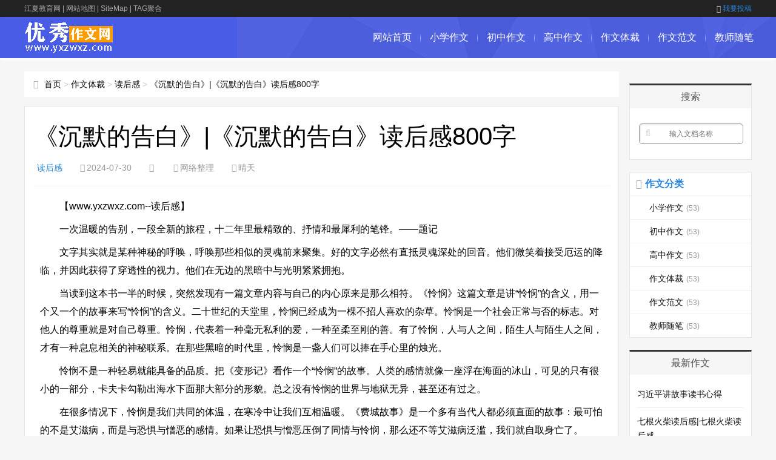

--- FILE ---
content_type: text/html; charset=utf-8
request_url: https://www.yxzwxz.com/duhougan/229163.html
body_size: 7907
content:
<!DOCTYPE html>
<html>
<head>
<meta http-equiv="Content-Type" content="text/html; charset=UTF-8" />
<meta http-equiv="Cache-Control" content="no-transform" />
<meta http-equiv="Cache-Control" content="no-siteapp" />
<meta name="applicable-device" content="pc,mobile">
<meta name="viewport" content="width=device-width,initial-scale=1,maximum-scale=1">
<meta http-equiv="Content-Security-Policy" content="upgrade-insecure-requests">
<title>《沉默的告白》|《沉默的告白》读后感800字 - 读后感 - 优秀作文下载网</title>
<meta name="keywords" content="《沉默的告白》|《沉默的告白》读后感800字,优秀作文下载网">
<meta name="description" content="《沉默的告白》|《沉默的告白》读后感800字,一次温暖的告别，一段全新的旅程，十二年里最精致的、抒情和最犀利的笔锋。&mdash;&mdash;题记文字其实就是某种神秘的呼唤，呼唤那些相似的灵魂前来聚集。好的文字必然有直抵灵魂深处的回音。他们微笑着接受厄运的降临，并因此获得了穿透性的视力。他们在无边的黑暗中与光明紧紧拥抱。当读到这本书一半的">
<meta name="doc-title" content="《沉默的告白》|《沉默的告白》读后感800字" />
<meta property="bytedance:published_time" content="2024-07-30T19:00:02+08:00" />
<meta property="bytedance:lrDate_time" content="2024-07-30T19:00:02+08:00" />
<meta property="bytedance:updated_time" content="2024-07-30T19:00:02+08:00" />
<link rel="canonical" href="https://www.yxzwxz.com/duhougan/229163.html">  
<link href="/statics/css/css_jx/main.css" rel="stylesheet" type="text/css" />
<link href="/statics/css/css_jx/font-awesome.min.css" rel="stylesheet" type="text/css" />
<script src="/statics/js/js_jx/common_tpl.js" type="text/javascript"></script>
<script src="/statics/js/js_jx/jquery-1.7.1.js" type="text/javascript"></script>
<script src="/statics/js/js_jx/jquery.lazyload.min.js" type="text/javascript"></script>
<script src="/statics/js/js_jx/main.js" type="text/javascript"></script>
<script src="/statics/js/js_jx/base.js" type="text/javascript"></script>
<script type="text/javascript">topAction();</script>
</head>
<body>
<div id="topnav">
  <div class="wrap">
    <div class="tnlt"><a href="https://www.jxxyjl.com/" style="color: #aaa;">江夏教育网</a> | <a href="/sitemaps.html" style="color: #aaa;">网站地图</a> | <a href="/sitemaps.xml" style="color: #aaa;">SiteMap</a> | <a href="/tags.html" style="color: #aaa;">TAG聚合</a></div>
    <div class="tnrt"> <a rel="nofollow" href="javascript:viod(0);" target="_blank"><i class="fa fa-sign-in"></i>我要投稿</a> </div>
  </div>
</div>
<div id="mainav">
  <div class="navbox">
    <div class="wrap">
      <div class="mlogo"> <a href="/" title="优秀作文下载网" class="lvxv--logowz" data-letters="优秀作文下载网"> <img src="/statics/images/images_jx/logo.png" alt="优秀作文下载网" /> </a> </div>
      <div class="topmenu">
        <ul class="bar">
          <li class="item common"><a href="/">网站首页</a><i class="dot"></i> </li>
          <li class="item common"> <a href="https://www.yxzwxz.com/xiaoxuezuowen/" >小学作文</a> <i class="dot"></i> </li><li class="item common"> <a href="https://www.yxzwxz.com/chuzhongzuowen/" >初中作文</a> <i class="dot"></i> </li><li class="item common"> <a href="https://www.yxzwxz.com/gaozhongzuowen/" >高中作文</a> <i class="dot"></i> </li><li class="item common"> <a href="https://www.yxzwxz.com/zuowenticai/" >作文体裁</a> <i class="dot"></i> </li><li class="item common"> <a href="https://www.yxzwxz.com/zuowenfanwen/" >作文范文</a> <i class="dot"></i> </li><li class="item common"> <a href="https://www.yxzwxz.com/jiaoshisuibi/" >教师随笔</a> <i class="dot"></i> </li>        </ul>
      </div>
    </div>
  </div>
  <i class="fa fa-navicon"></i>
</div><div class="wrap">
  <div id="content">
    <div id="contentleft">
        <div class="itbox pagenow logcu"><i class="fa fa-hand-o-right"></i><a href="/">首页</a>&nbsp;&gt;&nbsp;<a href="https://www.yxzwxz.com/zuowenticai/">作文体裁</a> > <a href="https://www.yxzwxz.com/duhougan/">读后感</a> > <a href="https://www.yxzwxz.com/duhougan/229163.html">《沉默的告白》|《沉默的告白》读后感800字</a></div>
        <div class="logbox">
            <h1>《沉默的告白》|《沉默的告白》读后感800字</h1>
            <div class="data">
                <a href="https://www.yxzwxz.com/duhougan/" class="mcolor">读后感</a>
                <i class="fa fa-clock-o"></i>2024-07-30                <i class="fa fa-eye"></i><span id="hits"></span>
                <i class="fa fa-link"></i>网络整理
                <i class="fa fa-user"></i>晴天
            </div>
            <div class="logcon doc-content">
<p>【www.yxzwxz.com--读后感】</p>
<p>一次温暖的告别，一段全新的旅程，十二年里最精致的、抒情和最犀利的笔锋。&mdash;&mdash;题记</p>
<p>文字其实就是某种神秘的呼唤，呼唤那些相似的灵魂前来聚集。好的文字必然有直抵灵魂深处的回音。他们微笑着接受厄运的降临，并因此获得了穿透性的视力。他们在无边的黑暗中与光明紧紧拥抱。</p>
<p>当读到这本书一半的时候，突然发现有一篇文章内容与自己的内心原来是那么相符。《怜悯》这篇文章是讲&ldquo;怜悯&rdquo;的含义，用一个又一个的故事来写&ldquo;怜悯&rdquo;的含义。二十世纪的天堂里，怜悯已经成为一棵不招人喜欢的杂草。怜悯是一个社会正常与否的标志。对他人的尊重就是对自己尊重。怜悯，代表着一种毫无私利的爱，一种至柔至刚的善。有了怜悯，人与人之间，陌生人与陌生人之间，才有一种息息相关的神秘联系。在那些黑暗的时代里，怜悯是一盏人们可以捧在手心里的烛光。</p>
<p>怜悯不是一种轻易就能具备的品质。把《变形记》看作一个&ldquo;怜悯&rdquo;的故事。人类的感情就像一座浮在海面的冰山，可见的只有很小的一部分，卡夫卡勾勒出海水下面那大部分的形貌。总之没有怜悯的世界与地狱无异，甚至还有过之。</p>
<p>在很多情况下，怜悯是我们共同的体温，在寒冷中让我们互相温暖。《费城故事》是一个多有当代人都必须直面的故事：最可怕的不是艾滋病，而是与恐惧与憎恶的感情。如果让恐惧与憎恶压倒了同情与怜悯，那么还不等艾滋病泛滥，我们就自取身亡了。</p>
<p>如果我们还能将怜悯岑留在柔软的心里，那么我们还有希望在战争，杀戮与灾难之后顽强的生存下去。作者余杰曾说过这么句话：我始终以为，抒情<a href="https://www.yxzwxz.com/sanwen/" target="_blank" class="keylink">散文</a>比杂文更接近我的内心世界&mdash;&mdash;我的柔弱和腼腆在其中得以更真实的呈现。我并没有那么剑拔弩张，在烈酒与奶茶之间，我选择后者的清香。</p>
<p>《沉默的告白》告诉我，让我懂得了许多，我知道了一个人失去了同情与怜悯，就如同行尸走肉一般，就如同失去了灵魂。所以在人生的旅途上，我们每个人都应该拥有一颗怜悯之心。</p><p>本文来源：<a href="https://www.yxzwxz.com/duhougan/229163.html">https://www.yxzwxz.com/duhougan/229163.html</a></p>                 
            </div>
          	<script type="text/javascript">s("download_bottom");</script>
            <div class="imoney"><script language="javascript">s1();</script></div>
            <div class="nextlog">
                上一篇：<a href='https://www.yxzwxz.com/duhougan/229132.html' title="【心底的歌声读后感】心底的窗读后感400字">【心底的歌声读后感】心底的窗读后感400字</a><br/><br/>
                下一篇：<a href='https://www.yxzwxz.com/duhougan/229176.html' title="【《世界因你不同》读后感1500字】《世界因你不同》读后感800字">【《世界因你不同》读后感1500字】《世界因你不同》读后感800字</a>
            </div>
            <div class="link-box">
                <h3>相关作文</h3>
                <ul class="ullist4">
																				<li><i class="fa fa-caret-right"></i><a href="https://www.yxzwxz.com/duhougan/229132.html" title="【心底的歌声读后感】心底的窗读后感400字">【心底的歌声读后感】心底的窗读后感400字</a></li><li><i class="fa fa-caret-right"></i><a href="https://www.yxzwxz.com/duhougan/229070.html" title="幻想大王奇遇记读后感400字_幻想大王奇遇记读后感600字">幻想大王奇遇记读后感400字_幻想大王奇遇记读后感600字</a></li><li><i class="fa fa-caret-right"></i><a href="https://www.yxzwxz.com/duhougan/229055.html" title="红星照耀中国读后感600字_红星照耀中国读后感600字">红星照耀中国读后感600字_红星照耀中国读后感600字</a></li><li><i class="fa fa-caret-right"></i><a href="https://www.yxzwxz.com/duhougan/229040.html" title="【居里夫人读后感600字后感600字】居里夫人读后感600字">【居里夫人读后感600字后感600字】居里夫人读后感600字</a></li><li><i class="fa fa-caret-right"></i><a href="https://www.yxzwxz.com/duhougan/229035.html" title="【心灵氧吧诈骗】读《心灵氧吧》有感450字">【心灵氧吧诈骗】读《心灵氧吧》有感450字</a></li><li><i class="fa fa-caret-right"></i><a href="https://www.yxzwxz.com/duhougan/228968.html" title="如果历史是一群喵读后感300字_如果历史是一群喵读后感300字（2篇）">如果历史是一群喵读后感300字_如果历史是一群喵读后感300字（2篇）</a></li><li><i class="fa fa-caret-right"></i><a href="https://www.yxzwxz.com/duhougan/228301.html" title="[狼和小羊读后感300字]狼和小羊读后感500字">[狼和小羊读后感300字]狼和小羊读后感500字</a></li><li><i class="fa fa-caret-right"></i><a href="https://www.yxzwxz.com/duhougan/228182.html" title="【福尔摩斯探案全集有感】读《福尔摩斯探案全集》有感600字">【福尔摩斯探案全集有感】读《福尔摩斯探案全集》有感600字</a></li><li><i class="fa fa-caret-right"></i><a href="https://www.yxzwxz.com/duhougan/228111.html" title="读《人人皆可为国王》有感_读《人人皆可为国王》有感600字">读《人人皆可为国王》有感_读《人人皆可为国王》有感600字</a></li><li><i class="fa fa-caret-right"></i><a href="https://www.yxzwxz.com/duhougan/228100.html" title="读《安徒生童话》有感500字|读《安徒生童话》有感700字">读《安徒生童话》有感500字|读《安徒生童话》有感700字</a></li>										                     
                </ul>
            </div>
        </div>
				<div class="imoney"><script language='javascript'>s2();</script></div>
				<ul class="loglist">
															<li class="con">
					    <div class="info"><span class="sn"><a href="https://www.yxzwxz.com/duhougan/" class="mcolor">读后感</a></span></div>
					    <div class="des">
					        <a href="https://www.yxzwxz.com/duhougan/252105.html" target="_blank" class="h2">[读《秘密花园》心得体会]读《秘密花园》心得体会</a>
					        <a href="https://www.yxzwxz.com/duhougan/252105.html" target="_blank" class="pic"><img src="https://www.yxzwxz.com/statics/images/images_jx/nopic.gif" data-original="/statics/images/img/61.jpg" title="[读《秘密花园》心得体会]读《秘密花园》心得体会"></a>
					        <p class="text">今天我来介绍一本我十分喜欢的小说--《秘密花园》。故事主要讲了任性而孤僻的富家小女孩玛丽因为一场突如其来的瘟疫变成了孤儿，被住在英国一个古老庄园里的亲戚收养。这是一个奇怪的庄园，庄园里隐藏着无数的秘密，还有一座被封闭了整整十年的秘密花园。在知更鸟的帮助下玛丽得到了秘密花园的钥匙。原来夜晚的哭声是一...</p>
					        <p class="tags">发布于：2024-11-22</p>
					    </div>
					    <a href="https://www.yxzwxz.com/duhougan/252105.html" target="_blank" class="more">详细阅读<i class="fa fa-angle-right"></i></a>
					</li>
										<li class="con">
					    <div class="info"><span class="sn"><a href="https://www.yxzwxz.com/duhougan/" class="mcolor">读后感</a></span></div>
					    <div class="des">
					        <a href="https://www.yxzwxz.com/duhougan/252079.html" target="_blank" class="h2">三国演义读书心得300字左右|三国演义读书心得300字</a>
					        <a href="https://www.yxzwxz.com/duhougan/252079.html" target="_blank" class="pic"><img src="https://www.yxzwxz.com/statics/images/images_jx/nopic.gif" data-original="/statics/images/img/26.jpg" title="三国演义读书心得300字左右|三国演义读书心得300字"></a>
					        <p class="text">暑假里 我读了《三国演义》这本名著 ，知道了许多故事 ，让我深受体会的还是《三国演义》里的《草船借箭 》。《草船借箭》是一个非常有名的故事 。这个故事体现了诸葛亮的神机妙算 。《草船借箭》讲的是周瑜妒忌诸葛亮 ，想方设法置诸葛亮于死地 ，于是，他以军中缺箭的为理由，让诸葛亮十日造好10万支箭 ，周...</p>
					        <p class="tags">发布于：2024-11-22</p>
					    </div>
					    <a href="https://www.yxzwxz.com/duhougan/252079.html" target="_blank" class="more">详细阅读<i class="fa fa-angle-right"></i></a>
					</li>
										<li class="con">
					    <div class="info"><span class="sn"><a href="https://www.yxzwxz.com/duhougan/" class="mcolor">读后感</a></span></div>
					    <div class="des">
					        <a href="https://www.yxzwxz.com/duhougan/252077.html" target="_blank" class="h2">【别在吃苦的年纪选择安逸读后感】别在吃苦的年纪选择安逸读后感</a>
					        <a href="https://www.yxzwxz.com/duhougan/252077.html" target="_blank" class="pic"><img src="https://www.yxzwxz.com/statics/images/images_jx/nopic.gif" data-original="/statics/images/img/83.jpg" title="【别在吃苦的年纪选择安逸读后感】别在吃苦的年纪选择安逸读后感"></a>
					        <p class="text">书是人类进步的阶梯，书离不开我们，我们都应该喜爱读书，就如莎士比亚说的一样：&ldquo;书籍是全世界的营养品，生活里没有书籍，就好像没有阳光。智慧里没有书籍，就好像鸟儿没有翅膀&rdquo;。今天我就和大家介绍一本我十分喜欢的励志书--《别在吃苦的年纪选择安逸》。本书的作者是曾庆灿，这本书主要...</p>
					        <p class="tags">发布于：2024-11-22</p>
					    </div>
					    <a href="https://www.yxzwxz.com/duhougan/252077.html" target="_blank" class="more">详细阅读<i class="fa fa-angle-right"></i></a>
					</li>
										<li class="con">
					    <div class="info"><span class="sn"><a href="https://www.yxzwxz.com/duhougan/" class="mcolor">读后感</a></span></div>
					    <div class="des">
					        <a href="https://www.yxzwxz.com/duhougan/252074.html" target="_blank" class="h2">读书心得300字左右《假如给我三天光明》|读书心得300字左右（推荐2篇）</a>
					        <a href="https://www.yxzwxz.com/duhougan/252074.html" target="_blank" class="pic"><img src="https://www.yxzwxz.com/statics/images/images_jx/nopic.gif" data-original="/statics/images/img/97.jpg" title="读书心得300字左右《假如给我三天光明》|读书心得300字左右（推荐2篇）"></a>
					        <p class="text">篇二：读书心得六一班 赵江波读书是每个人都会获得读书心得。读书越多课外知识就越广泛，知识面都会大大的增加。对我们以后读书层打下了良好的基础。在暑假里，我读了语文阅读主题丛书。我和爸爸一起阅读了《钢铁是怎样炼成的》，&ldquo;我扑在书上，就像饥饿的人扑在面包上一样！&rdquo;这是高尔基曾...</p>
					        <p class="tags">发布于：2024-11-22</p>
					    </div>
					    <a href="https://www.yxzwxz.com/duhougan/252074.html" target="_blank" class="more">详细阅读<i class="fa fa-angle-right"></i></a>
					</li>
										<li class="con">
					    <div class="info"><span class="sn"><a href="https://www.yxzwxz.com/duhougan/" class="mcolor">读后感</a></span></div>
					    <div class="des">
					        <a href="https://www.yxzwxz.com/duhougan/252063.html" target="_blank" class="h2">智慧公主马小岚免费阅读电子书|智慧公主马小岚读书心得</a>
					        <a href="https://www.yxzwxz.com/duhougan/252063.html" target="_blank" class="pic"><img src="https://www.yxzwxz.com/statics/images/images_jx/nopic.gif" data-original="/statics/images/img/23.jpg" title="智慧公主马小岚免费阅读电子书|智慧公主马小岚读书心得"></a>
					        <p class="text">在我刚刚开始牙牙学语的时候，妈妈就给我买了种类繁多的书籍，数字的、古诗的、认识物体的&hellip;&hellip;，妈妈会很耐心的一点一点的教会我。慢慢得我长大了，认识的字越来越多，我就开始自己跑去书店或者让妈妈在淘宝上购买我喜欢的书，只要新书一到手，我就迫不及待地跑回自己的小天地开始阅读，饭也顾...</p>
					        <p class="tags">发布于：2024-11-22</p>
					    </div>
					    <a href="https://www.yxzwxz.com/duhougan/252063.html" target="_blank" class="more">详细阅读<i class="fa fa-angle-right"></i></a>
					</li>
										<li class="con">
					    <div class="info"><span class="sn"><a href="https://www.yxzwxz.com/duhougan/" class="mcolor">读后感</a></span></div>
					    <div class="des">
					        <a href="https://www.yxzwxz.com/duhougan/252062.html" target="_blank" class="h2">【青铜葵花读后感优秀范文500字】青铜葵花读后感优秀范文</a>
					        <a href="https://www.yxzwxz.com/duhougan/252062.html" target="_blank" class="pic"><img src="https://www.yxzwxz.com/statics/images/images_jx/nopic.gif" data-original="/statics/images/img/71.jpg" title="【青铜葵花读后感优秀范文500字】青铜葵花读后感优秀范文"></a>
					        <p class="text">《青铜葵花》是一部，曹文轩写的亲情小说。讲的是一个在城市里住的女孩儿葵花和一个在村里住的男孩儿青铜之间的故事。在青铜小的时候，大麦地忽然发大火。好多畜牲被大火烧死。当时发烧的青铜在妈妈的怀中瑟瑟发抖。因此一个口齿伶俐的小孩儿，却变成了哑巴。葵花是一个小姑娘，但是也非常的不幸，她的妈妈在生她的时候...</p>
					        <p class="tags">发布于：2024-11-22</p>
					    </div>
					    <a href="https://www.yxzwxz.com/duhougan/252062.html" target="_blank" class="more">详细阅读<i class="fa fa-angle-right"></i></a>
					</li>
										<li class="con">
					    <div class="info"><span class="sn"><a href="https://www.yxzwxz.com/duhougan/" class="mcolor">读后感</a></span></div>
					    <div class="des">
					        <a href="https://www.yxzwxz.com/duhougan/252043.html" target="_blank" class="h2">西游记读书心得500字_西游记读书心得500字</a>
					        <a href="https://www.yxzwxz.com/duhougan/252043.html" target="_blank" class="pic"><img src="https://www.yxzwxz.com/statics/images/images_jx/nopic.gif" data-original="/statics/images/img/40.jpg" title="西游记读书心得500字_西游记读书心得500字"></a>
					        <p class="text">我读过富含军事策略的《三国演义》，仰慕过行侠仗义的《水浒传》，欣赏过&ldquo;满纸荒唐，一把辛酸泪&rdquo;的，《红楼梦》&hellip;&hellip;最使我百读不厌，爱不释手的还要数那曲折惊险的《西游记》。《西游记》的作者是最值得我们学习的神游天下，充满智慧的吴承恩先生了《西游记》里面...</p>
					        <p class="tags">发布于：2024-11-22</p>
					    </div>
					    <a href="https://www.yxzwxz.com/duhougan/252043.html" target="_blank" class="more">详细阅读<i class="fa fa-angle-right"></i></a>
					</li>
										<li class="con">
					    <div class="info"><span class="sn"><a href="https://www.yxzwxz.com/duhougan/" class="mcolor">读后感</a></span></div>
					    <div class="des">
					        <a href="https://www.yxzwxz.com/duhougan/251899.html" target="_blank" class="h2">【荆棘丛中的微笑读后感】读《荆棘丛中的微笑：小丛》有感</a>
					        <a href="https://www.yxzwxz.com/duhougan/251899.html" target="_blank" class="pic"><img src="https://www.yxzwxz.com/statics/images/images_jx/nopic.gif" data-original="/statics/images/img/106.jpg" title="【荆棘丛中的微笑读后感】读《荆棘丛中的微笑：小丛》有感"></a>
					        <p class="text">历史应当被铭记，苦难也不该被忘却，照进苦难的那道光，所带来的现世和平，值得我们一生去珍爱。&mdash;&mdash;题记读《荆棘丛中的微笑：小丛》这本书，心情跌宕起伏，读书过程中我几度中断，不忍卒读。我掩面叹息，在唏嘘声中用无声的呜咽来排遣心头堆积如山的压抑之感。小丛一家经历过海上的日本机空...</p>
					        <p class="tags">发布于：2024-11-21</p>
					    </div>
					    <a href="https://www.yxzwxz.com/duhougan/251899.html" target="_blank" class="more">详细阅读<i class="fa fa-angle-right"></i></a>
					</li>
										<li class="con">
					    <div class="info"><span class="sn"><a href="https://www.yxzwxz.com/duhougan/" class="mcolor">读后感</a></span></div>
					    <div class="des">
					        <a href="https://www.yxzwxz.com/duhougan/251782.html" target="_blank" class="h2">写一篇西游记的读后感|写一篇西游记读后感600字</a>
					        <a href="https://www.yxzwxz.com/duhougan/251782.html" target="_blank" class="pic"><img src="https://www.yxzwxz.com/statics/images/images_jx/nopic.gif" data-original="/statics/images/img/64.jpg" title="写一篇西游记的读后感|写一篇西游记读后感600字"></a>
					        <p class="text">《西游记》作者是明朝的作家吴承恩 ，是一部章回体小说。作者运用大胆的想象和夸张的笔调，勾画出神奇光怪的情景，抒发了铲除邪恶势力的愿望。《西游记》这本书可谓是家喻户晓，人人皆知。书里的唐僧，原是如来佛祖的二弟子金蝉子转世，最后封为旃檀功德佛，孙悟空是从花果山上的一颗石头里蹦出来的 ，因大闹天宫，结果...</p>
					        <p class="tags">发布于：2024-11-20</p>
					    </div>
					    <a href="https://www.yxzwxz.com/duhougan/251782.html" target="_blank" class="more">详细阅读<i class="fa fa-angle-right"></i></a>
					</li>
										<li class="con">
					    <div class="info"><span class="sn"><a href="https://www.yxzwxz.com/duhougan/" class="mcolor">读后感</a></span></div>
					    <div class="des">
					        <a href="https://www.yxzwxz.com/duhougan/251767.html" target="_blank" class="h2">【读《童年》有感300字左右】读《童年》有感300字读后感</a>
					        <a href="https://www.yxzwxz.com/duhougan/251767.html" target="_blank" class="pic"><img src="https://www.yxzwxz.com/statics/images/images_jx/nopic.gif" data-original="/statics/images/img/17.jpg" title="【读《童年》有感300字左右】读《童年》有感300字读后感"></a>
					        <p class="text">欢乐和忧愁永远是相依相随的，他们不可分割地交织在一起&mdash;&mdash;高尔基&ldquo;如果黑暗誓动狂热的浮躁，那么光明就是照耀前程的指引。&rdquo;在高尔基的《童年》中，一个孩子承受着弥漫雾霭昏暗的生活，唯有外祖母的庇护犹如揭开了一片乌云席卷的天空，让几束光透进来。小茨冈的乐观舞...</p>
					        <p class="tags">发布于：2024-11-20</p>
					    </div>
					    <a href="https://www.yxzwxz.com/duhougan/251767.html" target="_blank" class="more">详细阅读<i class="fa fa-angle-right"></i></a>
					</li>
														</ul>
    </div>
    <!-- end #contentleft--> 
    <ul id="sidebar">
  <li class="diyarea"> 
    <script language='javascript'>s3();</script> </li>
  <li class="rlist1">
    <h3><span>搜索</span></h3>
    <div id="logsearch">
      	  <form name="keyform" method="get" action="#" onsubmit="return checksearch_baidu();return false;">
        <input type="hidden" name="pagesize" value="20">
        <input name="q" id="q" class="search" type="text" title="输入文档名称"  placeholder="输入文档名称" />
        <a href="javascript:void(0);"><i class="fa fa-search" onclick="$('form').submit()"></i></a>
      </form>    </div>
  </li>
  <li id="blogsort">
    <h3 class="mcolor"><i class="fa fa-folder-open-o"></i><span>作文分类</span></h3>
    <ul>
      <li> <a href="https://www.yxzwxz.com/xiaoxuezuowen/">小学作文<i>(53)</i></a> </li><li> <a href="https://www.yxzwxz.com/chuzhongzuowen/">初中作文<i>(53)</i></a> </li><li> <a href="https://www.yxzwxz.com/gaozhongzuowen/">高中作文<i>(53)</i></a> </li><li> <a href="https://www.yxzwxz.com/zuowenticai/">作文体裁<i>(53)</i></a> </li><li> <a href="https://www.yxzwxz.com/zuowenfanwen/">作文范文<i>(53)</i></a> </li><li> <a href="https://www.yxzwxz.com/jiaoshisuibi/">教师随笔<i>(53)</i></a> </li>    </ul>
  </li>
  <li class="rlist1">
    <h3><span>最新作文</span></h3>
    <ul id="newlog">
						<li><a href="https://www.yxzwxz.com/duhougan/252154.html">习近平讲故事读书心得</a></li><li><a href="https://www.yxzwxz.com/duhougan/252147.html">七根火柴读后感|七根火柴读后感</a></li><li><a href="https://www.yxzwxz.com/duhougan/252146.html">狼王梦读书心得600字左右|狼王梦读书心得600字</a></li><li><a href="https://www.yxzwxz.com/duhougan/252143.html">【鲁滨孙漂流记读后感800字左右从中获得的感悟】鲁滨孙漂流记读后感800字</a></li><li><a href="https://www.yxzwxz.com/duhougan/252136.html">西游记的读后感300字左右_西游记读后感300字（通用3篇）</a></li>			    </ul>
  </li>
  <li class="rlist1">
    <h3><span>热门作文</span></h3>
    <ul id="hotlog">
						<li><i class='mcolor' >1</i><a href="https://www.yxzwxz.com/duhougan/3197.html">【爷爷的苹果园读后感1000字】乡下来的爷爷读后感1000字</a></li><li><i class='mcolor' >2</i><a href="https://www.yxzwxz.com/duhougan/24068.html">[《狗猫鼠》读后感600字初一]《狗猫鼠》读后感900字</a></li><li><i class='mcolor' >3</i><a href="https://www.yxzwxz.com/duhougan/21028.html">[红岩读后感800字]红岩读后感800字</a></li><li><i  >4</i><a href="https://www.yxzwxz.com/duhougan/2270.html">[爱的教育之雪球事件读后感]爱的教育雪球事件读后感600字</a></li><li><i  >5</i><a href="https://www.yxzwxz.com/duhougan/31335.html">[美丽的壮锦读后感]读《美丽的壮锦》有感1000字</a></li>			    </ul>
  </li>
  <li class="rlist1">
    <h3><span>推荐作文</span></h3>
    <ul id="randlog">
						<li><a href="https://www.yxzwxz.com/duhougan/252135.html">水浒传读后感600字作文九年级_水浒传读后感600字作文（推荐2篇）</a></li><li><a href="https://www.yxzwxz.com/duhougan/252134.html">【读《小英雄雨来》有感500字作文】读《小英雄雨来》有感500字六年级</a></li><li><a href="https://www.yxzwxz.com/duhougan/252132.html">水浒传读书心得400字左右_水浒传读书心得400字</a></li><li><a href="https://www.yxzwxz.com/duhougan/252121.html">三国演义读后感300字两篇|三国演义读后感300字（通用4篇）</a></li><li><a href="https://www.yxzwxz.com/duhougan/252107.html">读草船借箭有感500字五年级优秀作文_读草船借箭有感500字</a></li>			    </ul>
  </li>
	<li class="rlist1">
	  <h3><span>作文专题</span></h3>
	  <ul class="link">
				  </ul>
	</li>
</ul>
 </div>
  <!--end #content--> 
</div>
<script language="JavaScript" src="https://www.yxzwxz.com/api.php?op=count&id=229163&modelid=1"></script> 
<div id="footerbar">
  <div class="wrap">
    <p>Copyright @ 2011-<script type="text/javascript">timestamp2date(1);</script> 优秀作文下载网 All Rights Reserved. 版权所有 </p>
		<p>免责声明 :本网站尊重并保护知识产权，根据《信息网络传播权保护条例》，如果我们转载的作品侵犯了您的权利,请在一个月内通知我们，我们会及时删除。</p>
    <p><script type="text/javascript">tj();</script>&nbsp;站长统计</p>
  </div>
</div><!--end #footerbar-->
<div id="backtop"><span class="fa fa-space-shuttle fa-rotate-270"></span></div> 
<script type="text/javascript">bottomAction();</script>              
</body>
</html>

--- FILE ---
content_type: text/css
request_url: https://www.yxzwxz.com/statics/css/css_jx/main.css
body_size: 7327
content:
@charset "utf-8";
body {
	background-color: #f6f6f6;
}
a:hover, .mcolor, .ui-banner .ui-banner-slogans li.ui-banner-slogans-current h3, .loglist li.con .des h2 i.fa, .wapost h2 i.fa, .calendar td.day a, .logcon a, #tw li p:hover {
	color: #2984DE;
}
.itbox h3, .loglist li.con:hover .more, #pagenavi a:hover {
	background: #2984DE;
}
.loglist li.con:hover, #blogsort ul li a:hover, #pagenavi a:hover, #tw li:hover i {
	border-color: #2984DE;
}
#topnav {
	background-color: #222222;
}
#topnav .tnrt a, .comment .comment-content a.fa {
	color: #2984DE;
}

* {
	padding: 0;
	margin: 0
}
ul {
	list-style: none
}
img {
	border: 0;
	transition: all .3s linear;
}
input, select {
	font-size: 12px;
	vertical-align: middle
}
em, i {
	font-style: normal
}
a {
	color: #111;
	text-decoration: none;
	transition: all .3s linear;
	-webkit-transition: all .3s linear;
}
a:hover {
	color: #2984DE
}
body {
	color: #555;
	font-family: "\5FAE\8F6F\96C5\9ED1", "\82F9\679C\4E3D\4E2D\9ED1", Arial, Helvetica, sans-serif;
	font-size: 14px;
	background-color: #f6f6f6;
	background-position: center 98px;
	background-repeat: repeat
}
.wrap {
	width: 1200px;
	margin: 0 auto;
}
i.fa {
	color: #aaa
}
.mcolor {
	color: #2984DE
}
/* Head */
#topnav {
	height: 28px;
	line-height: 28px;
	font-size: 12px;
	background: #222;
	clear: both
}
#topnav .tnlt {
	float: left;
	max-width: 50%;
	color: #aaa;
	text-overflow: ellipsis;
	white-space: nowrap;
	overflow: hidden
}
#topnav .tnrt {
	float: right
}
#topnav .tnrt a {
	color: #2984DE;
	margin-left: 15px
}
#topnav .tnrt a i.fa {
	color: #bbb;
	margin-right: 3px
}
#mainav {
	width: 100%;
	height: 68px;
	color: #fff;
	
}
#mainav a {
	color: #fff
}
#mainav .navbox {
	width: 100%;
	height: 68px;
	line-height: 68px;
	background:#495ce5 url(/statics/images/images_jx/header-bg.png) bottom;
	z-index: 9990;
	box-shadow: 0 3px 3px #fff
}
#mainav .navbox .wrap {
	position: relative;
	height: 100%;
}
#mainav .mlogo {
	float: left;
	width: 300px;
	height: 100%;
	text-overflow: ellipsis;
	white-space: nowrap;
	overflow: hidden
}
#mainav .mlogo a {
	font-size: 30px;
}
#mainav .mlogo img {
	max-height: 100%;
}
#mainav .topmenu {
	position: absolute;
	top: 0;
	right: 0
}
#mainav .bar {
	margin-right: -18px
}
#mainav .bar li {
	position: relative;
	float: left;
	z-index: 9991;
}
#mainav .bar>li:last-child .dot {
	display: none
}
#mainav .bar li i.dot {
	position: absolute;
	top: 50%;
	right: 0;
	display: block;
	width: 1px;
	height: 16px;
	margin: -7px 0 0;
	background-image: linear-gradient(to bottom, rgba(0, 0, 0, 0), rgba(255, 255, 255, 0.5) 50%, rgba(0, 0, 0, 0) 100%);
}
#mainav .bar li a {
	display: block;
	font-size: 16px;
	text-align: center;
	padding: 0 15px;
}
#mainav .bar li a:hover {
	color: #FCEE8B
}
#mainav .bar li a i.fa {
	color: #fff;
	font-size: 12px;
	margin-left: 4px;
	transition: all .1s linear;
	-webkit-transition: all .1s linear;
}
#mainav .bar li:hover i.fa {
	-webkit-transform: rotate(180deg);
	-moz-transform: rotate(180deg);
	-o-transform: rotate(180deg);
	transform: rotate(180deg);
}
#mainav li.current a {
	font-weight: bold
}
#mainav li.current li a {
	font-weight: normal
}
#mainav li .sub-nav {
	display: none;
	position: absolute;
	top: 68px;
	left: -1px;
	width: 100%;
	border-top: 0;
	padding: 0 0 5px;
	z-index: 9992;
	border-radius: 0 0 8px 8px;
	background: #777;
}
#mainav .sub-nav li {
	width: 100%;
	height: 32px;
	line-height: 32px;
	border-top: 1px #999 solid;
	border-right: 0
}
#mainav .sub-nav li a {
	width: 100%;
	font-size: 14px;
	padding: 0
}
#mainav .sub-nav a:hover {
	background: #444;
}
#mainav .headfix {
	position: fixed;
	top: 0;
	left: 0;
	line-height: 42px;
}
#mainav .headfix .mlogo a {
	font-size: 24px
}
#mainav .headfix .mlogo img {
	height: 42px
}
#mainav .headfix .bar li a {
	font-size: 14px
}
#mainav .headfix .sub-nav {
	top: 42px
}
#mainav .fa-navicon {
	display: none;
	position: fixed;
	top: 15px;
	right: 15px;
	color: #fff;
	font-size: 2em;
	cursor: pointer;
	z-index: 9999
}
/* Left */
#content {
	padding: 22px 0;
	clear: both
}
#contentleft {
	float: left;
	width: 981px;
}
.imoney {
	width: 100%;
	margin: 0 0 15px;
	text-align: center;
	overflow: hidden
}
.imoney img {
	width: 100%
}
.ui-banner {
	display: block;
	position: relative;
	width: 100%;
	margin: 0 0 20px;
	background: #fff
}
.ui-banner.ui-banner-invalid {
	display: none;
}
.ui-banner, .ui-banner .ui-banner-slides, .ui-banner .ui-banner-slogans, .ui-banner .ui-banner-arrow {
	height: 320px;
}
.ui-banner .ui-banner-slides, .ui-banner .ui-banner-slogans, .ui-banner .ui-banner-arrow {
	position: absolute;
	top: 0;
}
.ui-banner ul {
	overflow: hidden;
}
.ui-banner .ui-banner-slides {
	width: 660px;
	height: 320px;
	left: 0
}
.ui-banner .ui-banner-slides li {
	display: none;
	position: absolute;
	width: 100%;
	height: 100%;
}
.ui-banner .ui-banner-slides li img {
	width: 100%;
	height: 100%;
}
.ui-banner .ui-banner-slides li.ui-banner-slides-current, .ui-banner .ui-banner-slides li.ui-banner-slides-prev, .ui-banner .ui-banner-slides li.ui-banner-slides-next {
	display: block;
}
.ui-banner .ui-banner-slides li.ui-banner-slides-current {
	left: 0;
}
.ui-banner .ui-banner-slides li.ui-banner-slides-prev {
	left: -660px;
}
.ui-banner .ui-banner-slides li.ui-banner-slides-next {
	left: 660px;
}
.ui-banner .ui-banner-slogans {
	width: 280px;
	height: 320px;
	overflow: hidden;
	padding: 0 20px;
	right: 0;
	background: #fff;
}
.ui-banner .ui-banner-slogans li {
	padding: 17px 0;
	border-bottom: 1px #ddd dotted;
	cursor: pointer;
}
.ui-banner .ui-banner-slogans li h3 {
	font-size: 18px;
	text-overflow: ellipsis;
	white-space: nowrap;
	overflow: hidden
}
.ui-banner .ui-banner-slogans li .des {
	font-size: 12px;
	height: 44px;
	line-height: 22px;
	padding: 5px 0 0;
	overflow: hidden
}
.ui-banner .ui-banner-slogans li.ui-banner-slogans-current h3 {
	color: #2984DE;
}
.ui-banner .ui-banner-slogans li.ui-banner-slogans-prev {
	border-bottom: none;
}
.ui-banner .ui-banner-arrow {
	display: block;
	width: 18px;
	height: 30px;
	line-height: 30px;
	text-align: center;
	right: 0;
	outline: none;
	color: #fff;
	background: #eee;
	transition: all .3s linear;
}
.ui-banner .ui-banner-arrow:hover {
	background: #2984DE
}
.ui-banner .ui-banner-arrow.ui-banner-arrow-prev {
	top: 0
}
.ui-banner .ui-banner-arrow.ui-banner-arrow-next {
	top: auto;
	bottom: 0
}
.itbox {
	position: relative;
	height: 42px;
	line-height: 42px;
	margin: 0 0 15px;
	background: #FFF;
}
.itbox h3 {
	position: absolute;
	top: 0;
	left: 0;
	width: 110px;
	text-align: center;
	color: #fff;
	font-size: 15px;
	background: #495ce5;
	box-shadow: 20px 0 30px #fff
}
.itscroll {
	border: 0 #fff solid;
	border-width: 0 15px 0 110px;
	clear: both;
	overflow: hidden
}
.itscroll .con {
	width: 5000%
}
.itscroll .con ul {
	float: left
}
.itscroll li {
	float: left;
	margin: 0 1em;
}
.itscroll li i.fa {
	margin-right: 5px
}
.itscroll li span {
	margin-left: 4px;
	font-family: "Trebuchet MS", Arial, Helvetica, sans-serif
}
.cmsbox {
	width: 996px;
	overflow: hidden
}
.cmslist {
	float: left;
	width: 290px;
	min-height: 282px;
	margin: 0 16px 16px 0;
	border: 1px #e5e5e5 solid;
	background: #FFF;
	padding: 5px 12px;
}
.cmslist .xyti {
	height: 34px;
	line-height: 34px;
	border-bottom: 1px #e5e5e5 solid;
}
.cmslist .xyti h3 {
	font-size: 15px;
}
.cmslist .xyti h3 i.fa {
	margin-right: 9px
}
.cmslist ul {
	padding: 8px 0
}
.cmslist li {
	height: 28px;
	line-height: 28px;
	font-size: 14px;
	text-overflow: ellipsis;
	white-space: nowrap;
	overflow: hidden
}
.cmslist li i.fa {
	font-size: 10px;
	margin-right: 6px
}
.cmslist li.first {
	height: 80px;
	line-height: 18px;
	white-space: normal;
	padding: 5px 0
}
.cmslist li.first .pic {
	display: block;
	float: left;
	width: 120px;
	height: 80px;
	margin-right: 10px;
	overflow: hidden
}
.cmslist li.first img {
	width: 120px;
	height: 80px;
}
.cmslist li.first img:hover, .loglist li.con .des img:hover {
	-webkit-transform: scale(1.2);
	-moz-transform: scale(1.2);
	-ms-transform: scale(1.2);
	-o-transform: scale(1.2);
}
.cmslist li.first .text {
	display: block;
	width: 160px;
	text-overflow: ellipsis;
	white-space: nowrap;
	overflow: hidden
}
.cmslist li.first div {
	color: #999;
	font-size: 12px;
	padding-top: 4px;
}
.loglist li.con {
	position: relative;
	margin: 0 0 15px;
	border: 1px #e5e5e5 solid;
	background: #FFF;
	padding: 10px 10px;
	clear: both;
	overflow: hidden;
	transition: all .4s linear;
}
.loglist li.con:hover {
	border: 1px #2984DE solid;
}
.loglist li.con .info {
	float: left;
	width: 140px;
	line-height: 30px;
	margin-right: 20px;
	color: #999;
	font-family: "Open Sans", Arial, "Hiragino Sans GB", "Microsoft YaHei";
	border-right: 1px #e5e5e5 dotted;
	overflow: hidden;
	height: 30px;
}
.loglist li.con .info span:not(.sn) a {
	color: #999
}
.loglist li.con .info .sn a {
	display: block;
	margin: 0 0 15px;
	font-size: 16px;
	text-align: center;
	text-overflow: ellipsis;
	white-space: nowrap;
	overflow: hidden;
	border-radius: 15px 0 0 15px;
	background: #f6f6f6
}
.loglist li.con .info .sn a:hover {
	background: #f6f6f6
}
.loglist li.con .info .pi span em {
	display: none
}
.loglist li.con .info i.fa {
	margin: 0 5px 0 12px
}
.loglist li.con .des .h2 {
	font-weight: normal;
	padding: 0 0 15px;
	display: block
}
.loglist li.con .des i.fa {
	margin-right: 6px;
	font-size: 1.2em
}
.loglist li.con .des .h2 {
	font-size: 18px;
	word-break: keep-all;
	text-overflow: ellipsis;
	white-space: nowrap;
	overflow: hidden;
}
.loglist li.con .des .h2:hover {
	padding-left: 10px;
}
.loglist li.con .des .pic {
	display: block;
	float: left;
	width: 17%;
	height: 100px;
	margin-right: 10px;
	overflow: hidden
}
.loglist li.con .des img {
	width: 100%;
	max-height: 100px;
}
.loglist li.con .des .text {
	line-height: 24px;
	height: 72px;
	overflow: hidden;
}
.loglist li.con .des .tags {
	clear: both;
	padding: 10px 0 0;
}
.tags a {
	display: inline-block;
	margin: 0 3px 5px 0;
	font-size: 12px;
	border: 1px #ddd solid;
	border-radius: 12px;
	padding: 3px 8px;
	background-image: linear-gradient(#fff, #F6F6F6);
}
.loglist li.con .more {
	position: absolute;
	bottom: 0;
	right: 0;
	width: 100px;
	height: 32px;
	line-height: 32px;
	color: #fff;
	text-align: center;
	background: #d2d2d2;
}
.loglist li.con .more i {
	color: #fff;
	margin-left: 8px
}
.loglist li.con:hover .more {
	background: #2984DE
}
.loglist li.con .more:hover {
	width: 150px;
}
.wapost {
	width: 290px;
	margin: 0 0 -1px -1px;
	border: 1px #e5e5e5 solid;
	background: #FFF;
	padding: 14px 18px;
	transition: all .4s linear;
}
.wapost:hover {
	box-shadow: 0 0 50px 2px rgba(0,0,0,0.2);
	position: relative;
	z-index: 9;
}
.wapost i.fa {
	margin-right: 4px
}
.wapost .aptop {
	border-bottom: 1px #e5e5e5 solid;
	padding: 15px 0;
	overflow: hidden;
}
.wapost .aptop .sn {
	float: left;
}
.wapost .aptop .sn a {
	font-size: 16px;
	font-weight: bold
}
.wapost .aptop .pi {
	float: right;
	color: #999;
	font-size: 12px
}
.wapost .aptop .pi span em {
	display: none
}
.wapost h2 {
	padding: 15px 0 20px;max-height: 40px;
}
.wapost h2 a {
	font-size: 18px;
}
.wapost .img {
	text-align: center
}
.wapost .img img {
	width: 290px;
	height: 200px;
}
.wapost .text {
	word-break: break-all;
	word-wrap: break-word;
	line-height: 22px;
	padding: 10px 0;
}
.wapost .tags a {
	display: inline-block;
	margin: 0 3px 4px 0;
	color: #aaa;
	font-size: 12px;
	border: 1px #ddd dotted;
	border-radius: 5px;
	padding: 2px 5px;
}
.wapost .count {
	margin-top: 10px;
	border-top: 1px #e5e5e5 solid;
	padding: 15px 0;
	overflow: hidden;
}
.wapost .count span {
	float: left;
	margin-right: 40px;
	font-family: "Open Sans", Arial, "Hiragino Sans GB", "Microsoft YaHei";
}
.wapost .count span.edit {
	float: right;
	margin-right: 0;
	font-size: 12px;
}
.loading {
	text-align: center;
	padding: 30px 0;
	clear: both
}
/* Right */
#sidebar {
	float: right;
	width: 202px;
	overflow: hidden
}
#sidebar>li {
	margin-bottom: 20px;
	border: 1px #e5e5e5 solid;
	background: #FFF;
	overflow: hidden
}
#sidebar .rlist1 {
	border-top: 3px #333 solid;
}
#sidebar .rlist1 h3 {
	height: 38px;
	line-height: 38px;
	text-align: center;
	font-size: 16px;
	font-weight: normal;
	background: #f6f6f6;
}
#sidebar .rlist1 ul {
	padding: 10px 12px
}
#sidebar .rlist1 ul li {
	line-height: 24px;
	border-bottom: 1px #eee solid;
	padding: 10px 0
}
#sidebar .rlist1 ul li:last-child {
	border-bottom: 0
}
#sidebar .rlist1 .link a{line-height:30px;}
.calendartop {
	width: 100%;
	line-height: 30px;
	border-collapse: collapse;
	text-align: center;
}
.calendar {
	width: 100%;
	border-collapse: collapse;
}
.calendar td {
	font-size: 12px;
	text-align: center;
	border: 1px #eee solid;
	padding: 1px 5px;
	line-height: 20px;
}
.calendar td.day {
	background: #eee
}
.calendar td.day a {
	color: #2984DE
}
.calendar .sun {
	color: #333;
	font-weight: bold
}
#newcomment i.fa {
	color: #ccc;
	margin: 0 5px;
	font-size: 10px
}
#newcomment li span {
	color: #999;
	margin-left: 4px;
}
#sidebar .mscroll ul {
	max-height: 304px;
	overflow-y: auto;
}
#blogsort h3 {
	height: 38px;
	line-height: 38px;
	font-size: 16px;
}
#blogsort h3 i.fa {
	margin: 0 5px 0 10px
}
#blogsort ul li {
	position: relative;
	line-height: 38px;
	border-top: 1px #eee solid;
}
#blogsort ul li .sico {
	position: absolute;
	top: 0;
	right: 0;
	width: 20px;
	height: 38px;
	line-height: 38px;
	color: #ccc;
	font-size: 8px;
	text-align: center;
	cursor: pointer
}
#blogsort ul li .sico:hover {
	border-left: 1px #eee solid;
	background: #f6f6f6
}
#blogsort ul li a {
	display: block;
	height: 38px;
	text-indent: 28px;
	border-left: 4px #fff solid;
}
#blogsort ul li a.cu, #blogsort ul li a:hover {
	border-left: 4px #2984DE solid;
	background: #f6f6f6
}
#blogsort ul li a i {
	color: #999;
	margin-left: 5px;
	font-size: 12px
}
#blogsort li ul {
	display: none;
	background: #fafafa
}
#blogsort li ul li a {
	text-indent: 35px;
	border-color: #fafafa
}
#bloggerinfoimg {
	text-align: center;
	padding: 10px 0
}
#bloggerinfo {
	line-height: 20px;
	font-size: 12px;
	padding: 6px 8px 12px 16px;
}
#record i.fa, #sidelinks i.fa {
	margin-right: 6px;
}
#sidebar ul#sidelinks li {
	font-size: 12px;
	padding: 5px 0 !important
}
#logsearch {
	position: relative;
	padding: 25px 15px
}
#logsearch i.fa {
	position: absolute;
	top: 34px;
	left: 26px;
	color: #ccc
}
#logsearch .search {
	width: 100%;
	height: 32px;
	border: 1px solid #999;
	text-align: center;
	box-shadow: inset 2px 2px 2px #eee;
	border-radius: 5px;
	outline: none
}
#sidebar ul#hotlog {
	padding-left: 30px
}
#hotlog li {
	position: relative
}
#hotlog i {
	position: absolute;
	top: 10px;
	left: -22px;
	font-size: 16px;
	font-weight: bold;
	font-family: Georgia, "Times New Roman", Times, serif;
}
#sidebar>li.diyarea {
	text-align: center;
	border: 0;
	background: none
}
.slfix {
	position: fixed;
	top: 55px;
	width: 200px
}
/* PageNav */
#pagenavi {
	text-align: center;
	padding: 25px 0;
	overflow: hidden;
	clear: both
}
#pagenavi a, #pagenavi span {
	display: inline-block;
	font: 14px/20px Arial;
	border-radius: 3px;
	padding: 6px 12px;
	margin: 0 3px;
	height: 20px;
	border: 1px solid #ddd;
	background: #FFF
}
#pagenavi a:hover {
	color: #fff;
	border-color: #2984DE;
	background: #2984DE
}
#pagenavi span {
	color: #aaa;
	background: #f6f6f6
}
/* Foot */
#footerbar {
	line-height: 26px;
	font-size: 12px;
	padding: 15px 0px;
	border-top: 1px solid #dfdfdf;
	color: #4c4c4c;
	text-align: center;
	background: #314095;
	box-shadow: 0 -1px 3px #fff;
	overflow: hidden;
	clear: both
}
#footerbar .wrap {
	position: relative
}
#footerbar .wrap a {
	color: #4c4c4c
}
#footerbar .wrap .zz {
	text-align: center
}
#footerbar .wrap .zz a {
	color: #737373
}
#backtop {
	display: none;
	position: fixed;
	left: 50%;
	bottom: 170px;
	margin-left: 625px;
	color: #888;
	font-size: 32px;
	text-align: center;
	cursor: pointer;
	transition: all .3s linear;
}
#backtop:hover {
	color: #f90
}
/* PageLeft */
.pagenow {
	color: #ccc;
}
.pagenow i.fa {
	margin: 0 10px 0 15px
}
.pagenow span {
	margin-left: 5px;
}
.pagenow .csort {
	position: absolute;
	top: 0;
	right: 15px;
	width: 60%;
	text-align: right;
	text-overflow: ellipsis;
	white-space: nowrap;
	overflow: hidden;
}
.pagenow .csort p {
	margin-right: -5px
}
.pagenow .csort a, .logbox .pagenow a {
	color: #999;
}
.logcu span {
	margin-right: 5px
}
.logbox {
	margin: 0 0 0px;
	border: 1px #e5e5e5 solid;
	background: #fff;
	padding: 5px 15px 10px;
	overflow: hidden
}
.logbox .pagenow {
	margin-bottom: 0;
	border-top: 0
}
.logbox .pagenow i.fa {
	margin-left: 0
}
.logbox .pagenow span {
	color: #ccc;
	margin: 0 4px;
}
.logbox h1 {
	color: #000;
	font-size: 40px;
	line-height: 58px;
	font-weight: 400;
	padding: 15px 0
}
.logbox .data {
	color: #999;
	font-family: "Open Sans", Arial, "Hiragino Sans GB", "Microsoft YaHei";
	padding: 0 0 20px 5px
}
.logbox .data i.fa {
	margin: 0 3px 0 25px
}
.logcon {
	color: #000;
	line-height: 1.9;
	font-size: 16px;
	border-top: 1px #eee dotted;
	padding: 10px
}
.logcon p {
	margin: 0.5em 0;
}
.logcon a {
	color: #2984DE
}
.logcon img, .logcon embed, .logcon iframe {
	max-width: 98% !important;
}
.logcon img {
	height: auto !important
}
.logbox .tags {
	padding: 5px 0;
}
.nextlog {
	margin: 15px 0;
	border: 0 #ddd solid;
	border-width: 1px 0;
	padding: 15px 0;
	overflow: hidden;
	clear: both
}
 
.nextlog a:hover {
	background: #f6f6f6
}
.nextlog .prev {
	float: left;
	width: calc(42% - 1px);
	border-right: 1px #eee dotted;
}
.nextlog .next {
	float: right;
	text-align: right;
}
.nextlog a span {
	display: block;
	color: #aaa;
	padding: 0 0 10px
}
.nextlog a i.fa {
	position: absolute;
	top: 28px;
	left: 5px;
}
.nextlog .next i.fa {
	left: auto;
	right: 5px
}
.link-box {
	border-bottom: 3px #333 solid;
	padding: 15px 0;
	overflow: hidden;
	clear: both
}
.link-box h3 {
	font-size: 18px;
	padding: 0 0 10px
}
.ullist4 li {
	float: left;
	width: 48%;
	line-height: 30px;
	text-overflow: ellipsis;
	white-space: nowrap;
	overflow: hidden;
	padding: 0 1%
}
.ullist4 li i.fa {
	margin-right: 5px;
	font-size: 10px
}
/* Comment */
.comment {
	font-size: 12px;
	padding: 15px 0;
	border-bottom: #f8f8f8 1px solid;
	overflow: hidden;
	clear: both
}
.comment .comment-time {
	color: #999;
	display: inline
}
.comment .avatar {
	float: left;
	width: 40px;
	padding: 2px 10px 0 0
}
.comment .avatar img {
	width: 40px;
	height: 40px
}
.comment .comment-info {
	float: left;
	width: calc(100% - 50px)
}
.comment .comment-info b {
	color: #555;
	margin-right: 10px;
	font-weight: normal
}
.comment .comment-content {
	font-size: 14px;
	padding: 10px 0 0
}
.comment .comment-content a.fa {
	color: #2984DE;
	margin-left: 15px;
}
.comment-children {
	float: right;
	width: calc(100% - 73px);
	margin-top: 10px;
	clear: both;
	border: none;
	border-left: 3px #eee solid;
	background: #f8f8f8;
	padding: 10px
}
.comment-children .avatar img {
	border-radius: 6px
}
.comment-header {
	font-size: 18px;
	font-weight: bold;
	padding: 25px 0 0;
	clear: both
}
.comment-post {
	padding: 15px 0;
	overflow: hidden;
	clear: both
}
.comment-post .comment-header {
	border-top: 1px #ddd dashed;
	padding: 25px 0 10px
}
.comment-post p {
	float: left;
	height: 28px;
	line-height: 28px;
	margin: 0 15px 10px 0;
	border: 1px #ccc solid;
	background: #eee;
	border-radius: 5px
}
.comment-post p i.fa {
	width: 30px
}
.comment-post p input {
	height: 28px;
	line-height: normal;
	vertical-align: top;
	text-indent: 8px;
	border: none;
	border-left: 1px #ccc solid;
	outline: none;
	border-radius: 0 5px 5px 0
}
.comment-post p:nth-child(5) {
	background: none;
	margin-right: 0;
	padding-left: 3px
}
.comment-post .cancel-reply {
	float: right;
	cursor: pointer;
	padding: 0 0 7px
}
.comment-post .input {
	width: 80px
}
.comment-post textarea {
	display: block;
	width: 98%;
	width: calc(98% - 2px);
	height: 80px;
	font-size: 14px;
	border: solid 1px #ccc;
	padding: 1%;
	resize: none;
	outline: none;
	overflow: hidden;
	background-image: -webkit-linear-gradient(top, #f9f9f9, #fff);
	background-image: linear-gradient(to bottom, #f9f9f9, #fff);
	background-repeat: repeat-x;
	border-radius: 5px 5px 0 0;
	clear: both
}
.comment .comment-post {
	width: 96%;
	margin: 15px auto
}
.comment-post .cpost {
	position: relative;
	width: calc(98% - 2px);
	border: 1px solid #ccc;
	border-top: 0;
	overflow: hidden;
	padding-right: 2%;
	background-image: linear-gradient(to bottom, #fff, #f9f9f9);
	clear: both
}
.comment-post .cpost i.fa {
	width: 50px;
	height: 30px;
	line-height: 30px;
	color: #666;
	font-size: 16px;
	border-right: 1px #ccc solid;
	background: #eee;
	background-image: linear-gradient(#fcfcfc, #fcfcfc 25%, #e6e6e6);
	background-image: -webkit-linear-gradient(#fcfcfc, #fcfcfc 25%, #e6e6e6);
	cursor: pointer
}
#comment_submit {
	position: absolute;
	top: 0;
	right: 0;
	width: 100px;
	height: 30px;
	line-height: 30px;
	text-align: center;
	text-shadow: 0 1px 0 #fff;
	font-weight: bold;
	background: #eee;
	border: 0;
	border-left: 1px #ccc solid;
	cursor: pointer;
	background-image: linear-gradient(#fcfcfc, #fcfcfc 25%, #e6e6e6);
	background-image: -webkit-linear-gradient(#fcfcfc, #fcfcfc 25%, #e6e6e6);
	outline: none
}
.comment-post .cpost i.fa:hover, #comment_submit:hover {
	background-image: linear-gradient(#E8E7E7, #E7E5E5 25%, #FDFDFD);
	background-image: -webkit-linear-gradient(#E8E7E7, #E7E5E5 25%, #FDFDFD);
}
/* Tw */
#tw {
	border: 1px #e5e5e5 solid;
	background: #fff;
	padding: 0 15px;
	overflow: hidden
}
#tw li {
	position: relative;
	float: left;
	width: calc(100% - 100px);
	padding-left: 100px
}
#tw li .date {
	position: absolute;
	top: 50%;
	left: 0;
	margin-top: -16px;
	display: block;
	width: 80px;
	color: #999;
	font-size: 12px;
	text-align: right;
}
#tw li p {
	position: relative;
	float: right;
	width: calc(100% - 35px);
	line-height: 1.8;
	border-left: 1px #eee solid;
	font-size: 15px;
	padding: 20px 10px 20px 25px;
	transition: all .3s linear
}
#tw li p:hover {
	color: #2984DE
}
#tw li p i {
	position: absolute;
	top: 50%;
	left: -6px;
	display: block;
	width: 6px;
	height: 6px;
	margin-top: -6px;
	border: 3px #ddd solid;
	background: #fff;
	border-radius: 50%;
	transition: all .3s linear
}
#tw li:hover i {
	border-color: #2984DE
}
#tw li .tp {
	max-width: 90%;
	margin-top: 6px;
	border: 1px #eee solid;
	padding: 1px
}
#footerbar .friendlink {
	text-align: left;
	width: 1200px;
	margin: auto;
}
#footerbar .friendlink a {line-height:30px; height:30px; padding-right:10px; display:inline-block}
#footerbar .friendlink .friendlinktitle {
	height:30px;
	border-bottom: 1px solid #f6f6f6;
	color: #555;
	
}
#footerbar .friendlink .friendlinktitle span{width: 150px; height:30px; background: #f6f6f6; text-align: center; display:block}
.mycenterad {
	width: 96%;
	overflow: hidden;
	position: relative;
	margin: 0 0 20px;
	border: 1px solid #ddd;
	padding: 10px 2%;
}
.mycenterad .imgbox {
	width: 20%;
	max-width: 100%;
	float: left;
}
.mycenterad .name_price {
	width: 76%;
	padding: 10px 0;
	color: #333;
	float: left;
	margin-left: 4%
}
.mycenterad .name_price .name {
	font-size: 16px;
	font-weight: bold;
	word-break: keep-all;
	text-overflow: ellipsis;
	white-space: nowrap;
	overflow: hidden;
}
.mycenterad .name_price .price {
	font-size: 14px;
	margin: 20px 0 0
}
.mycenterad .name_price .price em {
	background: #2984DE;
	color: #fff;
	font-size: 14px;
	padding: 3px 6px;
	margin: 0 5px 0 0
}
.mycenterad .name_price .price span {
	font-size: 24px;
	font-weight: bold;
	color: #2984DE
}
.mycenterad .name_price .gobuy {
	text-align: center;
	width: 50%;
	margin: 20px 0 0;
	background: #2984DE;
	color: #fff;
	font-size: 14px;
	padding: 6px 0;
}
.mycenterad .marquee {
	height: 30px;
	line-height: 30px;
	font-size: 14px;
	font-weight: bold;
	background: rgba(0,0,0,0.5);
	color: #fff;
}
.paginate {text-align:center;line-height:32px;width:980px;margin-top:10px;}	
 @media only screen and (max-width: 1200px) {
.paginate {text-align:center;line-height:32px;width:980px;margin-top:10px;}	 
.wrap {
	width: 98%;
}
#mainav .mlogo {
	width: 200px;
}
#mainav .bar {
	float: right;
	margin-right: 0
}
#mainav .bar li a {
	padding: 0 12px
}
#mainav .topmenu, #contentleft {
	width: 80%;
	width: calc(100% - 220px);
	overflow: hidden
}
.cmsbox {
	width: 108%;
	width: calc(100% + 16px);
}
.cmslist {
	width: 42%;
	width: calc(50% - 42px);
}
.loglist li.con .info {
	width: 120px;
}
.wapost {
	width: 44%;
	width: calc(50% - 37px);
}
}
@media only screen and (max-width: 1024px) {
.paginate {text-align:center;line-height:32px;width:980px;margin-top:10px;}	
#mainav .bar li a {
	font-size: 14px
}
#mainav .sub-nav li a {
	font-size: 12px;
	padding: 0
}
#contentleft {
	float: none;
	width: 98%;
	margin: 0 auto
}
}
@media only screen and (max-width: 800px) {
.paginate {text-align:center;line-height:32px;width:635px;margin-top:10px;}	
#footerbar .friendlink {
	display: none;
}
#topnav, #mainav .bar li a i.fa, #ajax-more {
	display: none
}
#mainav .bar {
	display: none;
	position: fixed;
	top: 0;
	right: 50px;
	background: #495ce5;
	padding: 1px 0 6px;
	z-index: 9999;
	border-radius: 0 0 6px 6px;
}
#mainav .bar li {
	float: none;
	height: 32px;
	line-height: 32px;
	border-bottom: 1px #999 solid
}
#mainav .bar li i.dot {
	display: none
}
#mainav .bar li a:hover {
	background: #444;
}
#mainav li .sub-nav {
	display: none !important
}
#mainav .fa-navicon {
	display: block
}
.cmslist li.first .text {
	width: calc(100% - 130px);
}
#sidebar {
	float: none;
	width: 100%;
}
.slfix {
	position: inherit;
	width: 100%;
}
.ui-banner .ui-banner-slogans {
	width: 90%;
	height: 106px;
	padding: 0 5%;
	right: auto;
	top: auto;
	bottom: 0;
	background: rgba(255,255,255,0.5);
}
.ui-banner {
	height: 320px;
}
.ui-banner .ui-banner-slides {
	width: 100%;
	height: 320px;
}
.ui-banner .ui-banner-slides li img {
	height: auto;
}
.mycenterad {
	width: 100%;
	height: 90vw;
	overflow: hidden;
	position: relative;
	border: none;
	padding: 0
}
.mycenterad .imgbox {
	width: 100%!important;
	max-width: 100%!important;
	float: none;
	height: 90vw!important;
}
.mycenterad .name_price {
	position: absolute;
	bottom: 0;
	width: 96%;
	padding: 3px 2%;
	background: rgba(0,0,0,0.5);
	color: #fff;
	float: none;
	margin-left: 0
}
.mycenterad .name_price .name {
	font-size: 14px;
	font-weight: bold;
	word-break: keep-all;
	text-overflow: ellipsis;
	white-space: nowrap;
	overflow: hidden;
}
.mycenterad .name_price .price {
	font-size: 12px;
	margin: 0
}
.mycenterad .name_price .price em {
	background: #2984DE;
	color: #fff;
	font-size: 14px;
	padding: 3px 6px;
	margin: 0 5px 0 0
}
.mycenterad .name_price .price span {
	font-size: 24px;
	font-weight: bold;
}
.mycenterad .name_price .gobuy {
	text-align: center;
	width: 50%;
	margin: 5px auto 0;
	background: #2984DE;
	color: #fff;
	font-size: 14px;
	padding: 3px 6px;
}
.mycenterad .marquee {
	position: absolute;
	width: 100%;
	top: 0;
	left: 0;
	height: 40px;
	line-height: 40px;
	font-size: 18px;
	font-weight: bold;
	background: rgba(0,0,0,0.5);
	color: #fff;
	z-index: 1
}
.loglist li.con .des .pic {
	width: 35%
}
.dcmp-content textarea{width:95%!important;}
}
@media only screen and (max-width: 600px) {
.paginate {text-align:center;line-height:32px;width:360px;margin-top:10px;}
.cmsbox {
	width: 100%;
}
.cmslist {
	width: 92%;
	width: calc(100% - 26px);
}
.loglist li.con .info {
	float: none;
	width: auto;
}
.loglist li.con .info span {
	display: block;
	float: left;
}
.loglist li.con .info .sn a, .loglist li.con .info .sn a:hover {
	background: none;
	font-size: 14px
}
.loglist li.con .info i.fa {
	float: left;
	margin-top: 8px
}
.loglist li.con .info br {
	display: none
}
.loglist li.con .des h2 a {
	font-size: 18px;
}
.pagenow, .nextlog a i.fa {
	display: none
}
.logcon {
	padding: 10px 0
}
.logbox h1 {
	font-size: 24px;
	line-height: 30px;
}
.logbox .data {
	font-size: 12px;
}
.logbox .data i.fa {
	margin: 0 3px 0 10px
}
.nextlog a {
	float: none !important;
	width: 92% !important;
	text-align: left !important;
	height: auto;
	font-size: 16px;
}
.ullist4 li {
	float: none;
	width: 98%;
}
#tw li p {
	font-size: 13px;
	padding: 10px 10px 10px 25px;
}
}
.lvxvtagbox {
	background: #fff;
	padding: 10px;
	display: table;
	height: 100%
}
.lvxvtagwz {
	font-size: 16px;
	padding-bottom: 5px;
	margin-bottom: 10px;
	color: #0C3;
	border-bottom: 1px solid #00aff0
}
.lvxvtagli {
	white-space: nowrap;
	margin: 0 10px 10px 0;
	float: left
}
.lvxvtagspan {
	line-height: 30px;
	border: 1px dashed #CCC;
	padding: 5px;
	border-radius: 10px;
	display: block;
}
/*#mainav .mlogo a{
  outline: none;
  text-decoration: none;
  position: relative;
  font-size: 30px;
  line-height: 1;
  color: #fff;
  display: inline-block;
  font-family: serif;
}   

.lvxv--logowz {
  text-transform: uppercase;
  font-weight: 900;
  overflow: hidden;
  line-height: 0.75;
  color: #b2b0a9;
}

.lvxv--logowz:hover {
  color: #b2b0a9;
}

.lvxv--logowz::after {
  content: '';
  position: absolute;gi
  height: 16px;
  width: 100%;
  top: 50%;
  margin-top: -8px;
  right: 0;
  background: #F9F9F9;
  transform: translate3d(-100%,0,0);
  transition: transform 0.4s;
  transition-timing-function: cubic-bezier(0.7,0,0.3,1);
}

.lvxv--logowz:hover::after {
  transform: translate3d(100%,0,0);
}

.lvxv--logowz::before {
  content: attr(data-letters);
  position: absolute;
  z-index: 2;
  overflow: hidden;
  color: #424242;
  white-space: nowrap;
  width: 0%;
  transition: width 0.4s 0.3s;
}

.lvxv--logowz:hover::before {
  width: 100%;
} */


.rank_des {
	background: #fff;
	padding: 20px;
	margin-bottom: 20px;
	line-height: 25px;
}
.rank_des h1 {
	text-align: center;
	margin-bottom: 20px;
}
.rank-tit {
	background: #fff;
	padding: 15px 10px;
	border-left: 4px solid #2984DE;
	margin-bottom: 20px;
}
.rank-other {
	clear: both;
	margin: 30px auto;
}
.rank-other ul {
	background: #fff;
	margin-top: 20px;
	padding: 20px;
}
.rank-other ul li {
	display: inline-block;
	margin: 5px;
}
.rank-other ul li a {
	font-size: 20px;
}


.pagess {clear: both;margin: 20px;overflow: hidden;margin-left: 0px;text-align: center;font-size:12px}
.pagess ul li { display:inline-block;border: 1px solid #ccc;padding: 2px 9px;margin: 0 3px;line-height: 20px;background: #fff;color:#999}
.pagess ul li:hover{ background:#2984DE; color:#fff;border: 1px solid #2984DE}
.pagess ul li:hover a{color:#fff;}
.pagess ul li.thisclass {display: inline-block;border: 1px solid #2984DE;padding: 2px 9px;margin: 0 3px;background: #2984DE;color: #fff;}
.pagess ul li.thisclass a {color: #fff;}
.pagess ul li a{ display:block;color:#999}
.pagess ul li a:hover {color: #fff;}

/*评论------------*/
.gbko{padding-left:3%}
.mt1{background-color: #fff; overflow: hidden; width: 100%}
.mt1 .tbox{ width: 100%; padding-top:2%}
.posttitle{ height: 22px; line-height: 22px; font-size:18px; font-weight: normal; border-left: 3px solid #3169b0; padding-left:8px; margin:8px 0px 12px 0; }
.posttitle strong{ color: #3169b0; font-weight: normal;}
.decmt-box2{width:98%;padding:6px 10px 6px 0;margin:0px auto;overflow:hidden;clear:both;}
.decmt-box2 span.fr{float:right;}
.decmt-box2 span.title{float:left;width:80%;line-height:20px;}
.decmt-box2 ul{}
.decmt-box2 ul li{width:100%;border-bottom:1px dashed #ccc;padding-bottom:10px;overflow:hidden;}
.decmt-box2 ul li a.plpic{float:left;width:46px;height:46px;background:#F9FDED;margin-right:5px;overflow:hidden;}
.decmt-box2 ul li a.plpic img{width:40px;height:40px; padding:2px;border:1px solid #DFD9B9;}
.decmt-box2 ul li p{float:left;width:630px;line-height:22px;}
.decmt-box2 .comment_act{float:left;width:80%;line-height:20px;color:#aeaeae;}
.decmt-box2 .comment_act a{color:#aeaeae;}
.decmt-box{width:98%;padding:6px 5px;margin:0px auto;overflow:hidden;clear:both;}
.decmt-box span.fr{float:right;}
.decmt-box span.title{float:left;line-height:20px;width:600px;}
.decmt-box ul{}
.decmt-box ul li{width:100%;border-bottom:1px dashed #ccc;padding-bottom:10px;overflow:hidden;}
.decmt-box ul li a.plpic{float:left;width:40px;height:40px;padding:2px;border:1px solid #DFD9B9;background:#F9FDED;margin-right:5px;overflow:hidden;}
.decmt-box ul li p{float:left;width:630px;line-height:22px;}
.decmt-box .comment_act{float:left;width:630px;line-height:20px;color:#aeaeae;}
.decmt-box .comment_act a{color:#aeaeae;}
.decmt-box1{width:98%;padding:6px 5px;margin:0px auto;overflow:hidden;clear:both;}
.decmt-box1 span.fr{float:right;}
.decmt-box1 span.title{float:left;line-height:20px;width:600px;}
.decmt-box1 ul{}
.decmt-box1 ul li{width:100%;border-bottom:1px dashed #ccc;padding:10px 0;overflow:hidden;}
.decmt-box1 ul li a.plpic{float:left;width:40px;height:40px;padding:2px;border:1px solid #DFD9B9;background:#F9FDED;margin-right:5px;overflow:hidden;}
.decmt-box1 ul li p{float:left;width:880px;line-height:22px;}
.decmt-box1 .comment_act{float:left;width:880px;line-height:20px;color:#aeaeae;}
.decmt-box1 .comment_act a{color:#aeaeae;}
.dede_comment .decmt-box .decmt-title{line-height:19px;color:#999;font-family:Tahoma;}
.dede_comment .decmt-box .decmt-title span{margin-right:2px;vertical-align:middle;}
.dede_comment .decmt-box .decmt-title .moodico{height:18px;width:18px;display:inline-block;}
.dede_comment .decmt-box .decmt-title .username{color:#669;}
.dede_comment .decmt-box .decmt-title .username a{color:#669;}
.dede_comment .decmt-box .decmt-title .username a:hover{text-decoration:none;color:#690;}
.dede_comment .decmt-box .decmt-title .ip{color:#669;font-size:11px;}
.dede_comment .decmt-box .decmt-title .date{color:#555;font-size:11px;}
.dede_comment .decmt-box .decmt-act{float:right;margin-top:-18px;padding-right:10px;position:relative;clear:both;color:#999;}
.dede_comment .decmt-box .decmt-act span{margin-right:7px;}
.dede_comment .decmt-box .decmt-act span a{color:#888;}
.dede_comment .decmt-box .decmt-content{color:#555;line-height:21px;clear:both;width:99%;margin:2px auto 0px;
/*background:url(../images/ico-comment-quote.gif) 0px 4px no-repeat;text-indent:18px;*/}
.dede_comment .decmt-box .decmt-content img{vertical-align:middle;}
.decmt-box,.decmt-content .decmt-box,.dede_comment .decmt-box .decmt-box{background:#FFE;border:1px solid #CCC;margin:6px auto;}
.dede_comment .decmt-box .decmt-box .decmt-title{text-indent:4px;}
.dede_comment .decmt-box .decmt-box .decmt-content{color:#555;}
.nocomment{padding:10px;color:#666;}
.dede_comment_post{padding:5px 0;}
.dcmp-content{padding-top:8px;}
.dcmp-content textarea{  width:98%;  height: 120px; display: block; border: 1px solid #dedede; padding: 4px 8px;line-height: 24px; color: #666;}
.dcmp-content1{/*width:700px;*/padding-top:8px;}
.dcmp-content1 textarea{height:100px;width:700px;float:left;}
 
.dcmp-post{overflow:hidden;clear:both;color:#444;padding:5px 0 10px 0;}
.dcmp-post .dcmp-userinfo{float:left;margin-right:6px; width:100%}
.dcmp-post .dcmp-userinfo .yzm{height:30px; line-height:30px;}
.dcmp-post .dcmp-userinfo input{height:25px;padding-right:0px; border: 1px solid #dedede;}
.dcmp-post .dcmp-userinfo input,.dcmp-post .dcmp-userinfo img{vertical-align:middle;margin:5px; display:inline-block}
.dcmp-post .dcmp-submit{float:left;padding-top:6px; width:100%}
.dcmp-post .dcmp-submit input,.dcmp-post .dcmp-submit button{vertical-align:middle;}
.dcmp-post .dcmp-submit button{background-image:none;height:45px;width:145px;background-color:#0077dd;font-size:16px;color:#fff;text-align:center;line-height:45px;float:left;border:0px;margin:15px 15px 0px 0px;cursor: pointer;}
.dcmp-post .dcmp-submit .comment-sm{height:45px; line-height: 45px; width:400px;display:block; float:left; overflow:hidden;color:#333;margin-top:15px;}

/*新增*/
.logcon img{max-width: 100%;display: block;margin: 0 auto;padding: 5px 0;}
.logcon p{text-indent: 2em;}
#footerbar p,#footerbar .wrap a,#footerbar .wrap .zz,#footerbar .wrap .zz a{color: #6171c3;}
/*pages*/
/*当前行媒体响应*/
.paginate a{font-family:"Simsun";border:1px solid #ccc;color:#333;display:inline-block;height:28px;line-height:28px;padding:0 13px;text-align:center;font-size:12px;    margin: 10px auto;}
.paginate a.a1{padding:0;width:56px;}
.paginate a:hover{background:none repeat scroll 0 0 #f1f1f1;color:#000;text-decoration:none;}
.paginate span{background:none repeat scroll 0 0 #364596;border:1px solid #364596;color:#fff;display:inline-block;height:28px;line-height:24px;padding:0 13px;text-align:center;}